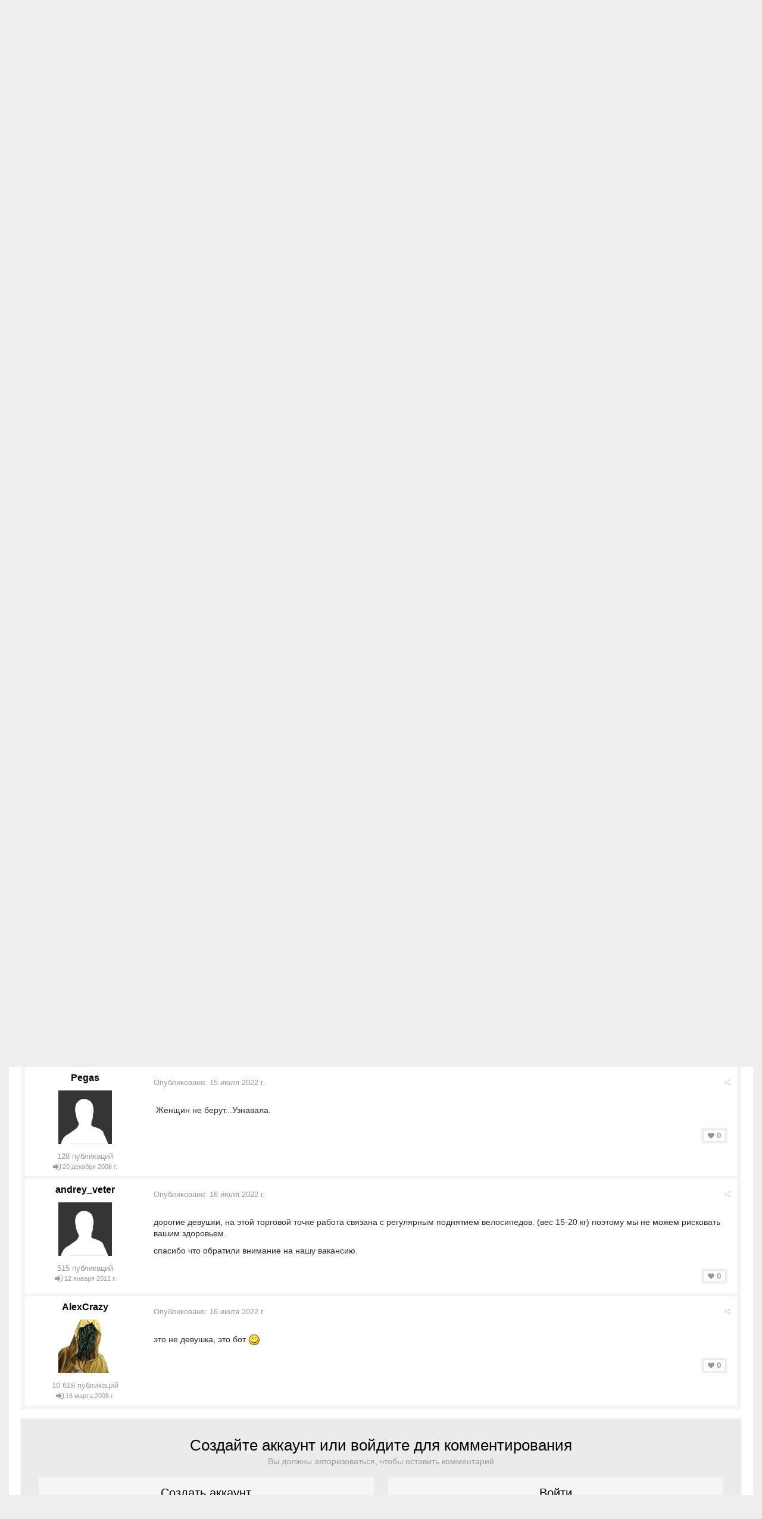

--- FILE ---
content_type: application/javascript;charset=utf-8
request_url: https://w.uptolike.com/widgets/v1/version.js?cb=cb__utl_cb_share_1769028569542673
body_size: 397
content:
cb__utl_cb_share_1769028569542673('1ea92d09c43527572b24fe052f11127b');